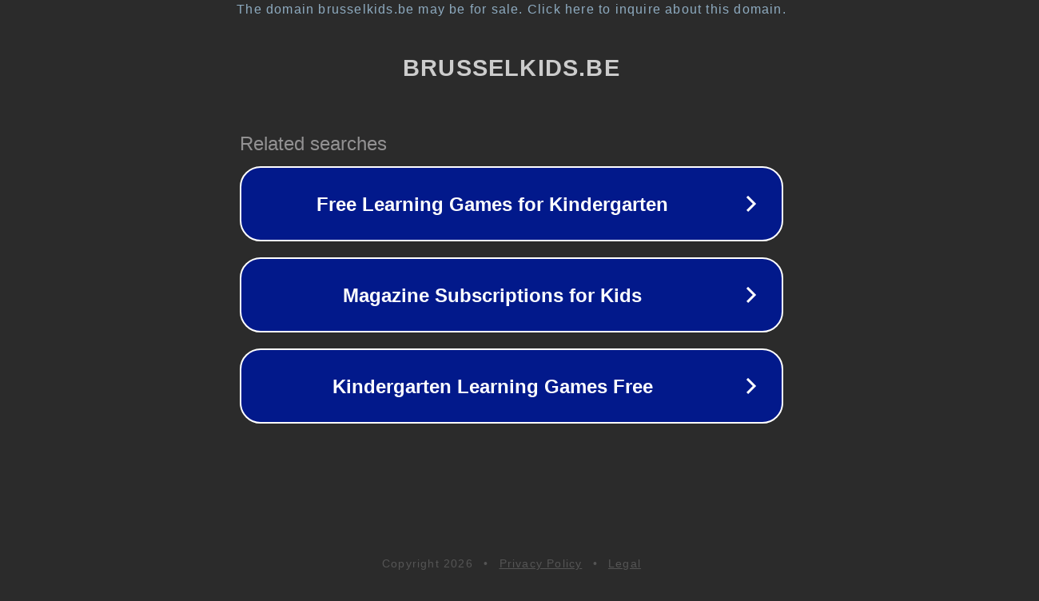

--- FILE ---
content_type: text/html; charset=utf-8
request_url: https://brusselkids.be/products/tilden-salgar-desert-pants
body_size: 1090
content:
<!doctype html>
<html data-adblockkey="MFwwDQYJKoZIhvcNAQEBBQADSwAwSAJBANDrp2lz7AOmADaN8tA50LsWcjLFyQFcb/P2Txc58oYOeILb3vBw7J6f4pamkAQVSQuqYsKx3YzdUHCvbVZvFUsCAwEAAQ==_mdkN6xeu+cXxUD5wCp3if7TwhigaFLWkpjur/pexiH8yAg/F7Sk71Pbgl1M04eowtyx+cYkev6nHhHO7Layxig==" lang="en" style="background: #2B2B2B;">
<head>
    <meta charset="utf-8">
    <meta name="viewport" content="width=device-width, initial-scale=1">
    <link rel="icon" href="[data-uri]">
    <link rel="preconnect" href="https://www.google.com" crossorigin>
</head>
<body>
<div id="target" style="opacity: 0"></div>
<script>window.park = "[base64]";</script>
<script src="/bOydcOfhz.js"></script>
</body>
</html>
